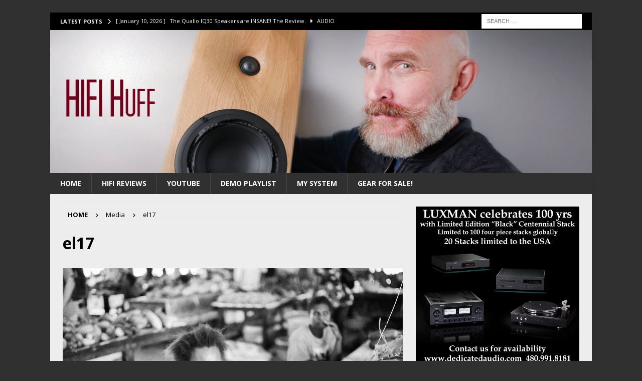

--- FILE ---
content_type: text/html; charset=UTF-8
request_url: https://www.stevehuffphoto.com/2014/01/15/user-report-the-35mm-voigtlander-nokton-f1-2-asph-ii-meets-the-leica-m8-by-elie-bescont/el17/
body_size: 47502
content:
<!DOCTYPE html>
<html class="no-js mh-one-sb" dir="ltr" lang="en-US" prefix="og: https://ogp.me/ns#">
<head>
<meta charset="UTF-8">
<meta name="viewport" content="width=device-width, initial-scale=1.0">
<link rel="profile" href="http://gmpg.org/xfn/11" />
<title>el17 | Steve Huff Hi-Fi and Photo</title>

		<!-- All in One SEO Pro 4.7.0 - aioseo.com -->
		<meta name="robots" content="max-image-preview:large" />
		<link rel="canonical" href="http://www.stevehuffphoto.com/2014/01/15/user-report-the-35mm-voigtlander-nokton-f1-2-asph-ii-meets-the-leica-m8-by-elie-bescont/el17/" />
		<meta name="generator" content="All in One SEO Pro (AIOSEO) 4.7.0" />
		<meta property="og:locale" content="en_US" />
		<meta property="og:site_name" content="Steve Huff Hi-Fi and Photo | Hi-Fi Audio Reviews" />
		<meta property="og:type" content="article" />
		<meta property="og:title" content="el17 | Steve Huff Hi-Fi and Photo" />
		<meta property="og:url" content="http://www.stevehuffphoto.com/2014/01/15/user-report-the-35mm-voigtlander-nokton-f1-2-asph-ii-meets-the-leica-m8-by-elie-bescont/el17/" />
		<meta property="article:published_time" content="2014-01-15T16:42:57+00:00" />
		<meta property="article:modified_time" content="2014-01-15T16:42:57+00:00" />
		<meta name="twitter:card" content="summary" />
		<meta name="twitter:title" content="el17 | Steve Huff Hi-Fi and Photo" />
		<meta name="google" content="nositelinkssearchbox" />
		<script type="application/ld+json" class="aioseo-schema">
			{"@context":"https:\/\/schema.org","@graph":[{"@type":"BreadcrumbList","@id":"http:\/\/www.stevehuffphoto.com\/2014\/01\/15\/user-report-the-35mm-voigtlander-nokton-f1-2-asph-ii-meets-the-leica-m8-by-elie-bescont\/el17\/#breadcrumblist","itemListElement":[{"@type":"ListItem","@id":"http:\/\/www.stevehuffphoto.com\/#listItem","position":1,"name":"Home","item":"http:\/\/www.stevehuffphoto.com\/","nextItem":"http:\/\/www.stevehuffphoto.com\/2014\/01\/15\/user-report-the-35mm-voigtlander-nokton-f1-2-asph-ii-meets-the-leica-m8-by-elie-bescont\/el17\/#listItem"},{"@type":"ListItem","@id":"http:\/\/www.stevehuffphoto.com\/2014\/01\/15\/user-report-the-35mm-voigtlander-nokton-f1-2-asph-ii-meets-the-leica-m8-by-elie-bescont\/el17\/#listItem","position":2,"name":"el17","previousItem":"http:\/\/www.stevehuffphoto.com\/#listItem"}]},{"@type":"ItemPage","@id":"http:\/\/www.stevehuffphoto.com\/2014\/01\/15\/user-report-the-35mm-voigtlander-nokton-f1-2-asph-ii-meets-the-leica-m8-by-elie-bescont\/el17\/#itempage","url":"http:\/\/www.stevehuffphoto.com\/2014\/01\/15\/user-report-the-35mm-voigtlander-nokton-f1-2-asph-ii-meets-the-leica-m8-by-elie-bescont\/el17\/","name":"el17 | Steve Huff Hi-Fi and Photo","inLanguage":"en-US","isPartOf":{"@id":"http:\/\/www.stevehuffphoto.com\/#website"},"breadcrumb":{"@id":"http:\/\/www.stevehuffphoto.com\/2014\/01\/15\/user-report-the-35mm-voigtlander-nokton-f1-2-asph-ii-meets-the-leica-m8-by-elie-bescont\/el17\/#breadcrumblist"},"author":{"@id":"http:\/\/www.stevehuffphoto.com\/author\/admin-3\/#author"},"creator":{"@id":"http:\/\/www.stevehuffphoto.com\/author\/admin-3\/#author"},"datePublished":"2014-01-15T09:42:57-07:00","dateModified":"2014-01-15T09:42:57-07:00"},{"@type":"Organization","@id":"http:\/\/www.stevehuffphoto.com\/#organization","name":"Steve Huff","description":"Hi-Fi Audio Reviews","url":"http:\/\/www.stevehuffphoto.com\/"},{"@type":"Person","@id":"http:\/\/www.stevehuffphoto.com\/author\/admin-3\/#author","url":"http:\/\/www.stevehuffphoto.com\/author\/admin-3\/","name":"Steve Huff","image":{"@type":"ImageObject","@id":"http:\/\/www.stevehuffphoto.com\/2014\/01\/15\/user-report-the-35mm-voigtlander-nokton-f1-2-asph-ii-meets-the-leica-m8-by-elie-bescont\/el17\/#authorImage","url":"https:\/\/secure.gravatar.com\/avatar\/dad0ea8fd10e0e4ba9f32493b02c3e190ac12bb819739b7ad6a5b9bddbfadaac?s=96&d=mm&r=g","width":96,"height":96,"caption":"Steve Huff"}},{"@type":"WebPage","@id":"http:\/\/www.stevehuffphoto.com\/2014\/01\/15\/user-report-the-35mm-voigtlander-nokton-f1-2-asph-ii-meets-the-leica-m8-by-elie-bescont\/el17\/#webpage","url":"http:\/\/www.stevehuffphoto.com\/2014\/01\/15\/user-report-the-35mm-voigtlander-nokton-f1-2-asph-ii-meets-the-leica-m8-by-elie-bescont\/el17\/","name":"el17 | Steve Huff Hi-Fi and Photo","inLanguage":"en-US","isPartOf":{"@id":"http:\/\/www.stevehuffphoto.com\/#website"},"breadcrumb":{"@id":"http:\/\/www.stevehuffphoto.com\/2014\/01\/15\/user-report-the-35mm-voigtlander-nokton-f1-2-asph-ii-meets-the-leica-m8-by-elie-bescont\/el17\/#breadcrumblist"},"author":{"@id":"http:\/\/www.stevehuffphoto.com\/author\/admin-3\/#author"},"creator":{"@id":"http:\/\/www.stevehuffphoto.com\/author\/admin-3\/#author"},"datePublished":"2014-01-15T09:42:57-07:00","dateModified":"2014-01-15T09:42:57-07:00"},{"@type":"WebSite","@id":"http:\/\/www.stevehuffphoto.com\/#website","url":"http:\/\/www.stevehuffphoto.com\/","name":"Steve Huff Hi-Fi and Photo","description":"Hi-Fi Audio Reviews","inLanguage":"en-US","publisher":{"@id":"http:\/\/www.stevehuffphoto.com\/#organization"}}]}
		</script>
		<!-- All in One SEO Pro -->

<link rel='dns-prefetch' href='//www.googletagmanager.com' />
<link rel='dns-prefetch' href='//fonts.googleapis.com' />
<link rel="alternate" type="application/rss+xml" title="Steve Huff Hi-Fi and Photo &raquo; Feed" href="http://www.stevehuffphoto.com/feed/" />
<link rel="alternate" type="application/rss+xml" title="Steve Huff Hi-Fi and Photo &raquo; Comments Feed" href="http://www.stevehuffphoto.com/comments/feed/" />
<link rel="alternate" type="application/rss+xml" title="Steve Huff Hi-Fi and Photo &raquo; el17 Comments Feed" href="http://www.stevehuffphoto.com/2014/01/15/user-report-the-35mm-voigtlander-nokton-f1-2-asph-ii-meets-the-leica-m8-by-elie-bescont/el17/feed/" />
<link rel="alternate" title="oEmbed (JSON)" type="application/json+oembed" href="http://www.stevehuffphoto.com/wp-json/oembed/1.0/embed?url=http%3A%2F%2Fwww.stevehuffphoto.com%2F2014%2F01%2F15%2Fuser-report-the-35mm-voigtlander-nokton-f1-2-asph-ii-meets-the-leica-m8-by-elie-bescont%2Fel17%2F" />
<link rel="alternate" title="oEmbed (XML)" type="text/xml+oembed" href="http://www.stevehuffphoto.com/wp-json/oembed/1.0/embed?url=http%3A%2F%2Fwww.stevehuffphoto.com%2F2014%2F01%2F15%2Fuser-report-the-35mm-voigtlander-nokton-f1-2-asph-ii-meets-the-leica-m8-by-elie-bescont%2Fel17%2F&#038;format=xml" />
<style id='wp-img-auto-sizes-contain-inline-css' type='text/css'>
img:is([sizes=auto i],[sizes^="auto," i]){contain-intrinsic-size:3000px 1500px}
/*# sourceURL=wp-img-auto-sizes-contain-inline-css */
</style>
<style id='wp-emoji-styles-inline-css' type='text/css'>

	img.wp-smiley, img.emoji {
		display: inline !important;
		border: none !important;
		box-shadow: none !important;
		height: 1em !important;
		width: 1em !important;
		margin: 0 0.07em !important;
		vertical-align: -0.1em !important;
		background: none !important;
		padding: 0 !important;
	}
/*# sourceURL=wp-emoji-styles-inline-css */
</style>
<style id='wp-block-library-inline-css' type='text/css'>
:root{--wp-block-synced-color:#7a00df;--wp-block-synced-color--rgb:122,0,223;--wp-bound-block-color:var(--wp-block-synced-color);--wp-editor-canvas-background:#ddd;--wp-admin-theme-color:#007cba;--wp-admin-theme-color--rgb:0,124,186;--wp-admin-theme-color-darker-10:#006ba1;--wp-admin-theme-color-darker-10--rgb:0,107,160.5;--wp-admin-theme-color-darker-20:#005a87;--wp-admin-theme-color-darker-20--rgb:0,90,135;--wp-admin-border-width-focus:2px}@media (min-resolution:192dpi){:root{--wp-admin-border-width-focus:1.5px}}.wp-element-button{cursor:pointer}:root .has-very-light-gray-background-color{background-color:#eee}:root .has-very-dark-gray-background-color{background-color:#313131}:root .has-very-light-gray-color{color:#eee}:root .has-very-dark-gray-color{color:#313131}:root .has-vivid-green-cyan-to-vivid-cyan-blue-gradient-background{background:linear-gradient(135deg,#00d084,#0693e3)}:root .has-purple-crush-gradient-background{background:linear-gradient(135deg,#34e2e4,#4721fb 50%,#ab1dfe)}:root .has-hazy-dawn-gradient-background{background:linear-gradient(135deg,#faaca8,#dad0ec)}:root .has-subdued-olive-gradient-background{background:linear-gradient(135deg,#fafae1,#67a671)}:root .has-atomic-cream-gradient-background{background:linear-gradient(135deg,#fdd79a,#004a59)}:root .has-nightshade-gradient-background{background:linear-gradient(135deg,#330968,#31cdcf)}:root .has-midnight-gradient-background{background:linear-gradient(135deg,#020381,#2874fc)}:root{--wp--preset--font-size--normal:16px;--wp--preset--font-size--huge:42px}.has-regular-font-size{font-size:1em}.has-larger-font-size{font-size:2.625em}.has-normal-font-size{font-size:var(--wp--preset--font-size--normal)}.has-huge-font-size{font-size:var(--wp--preset--font-size--huge)}.has-text-align-center{text-align:center}.has-text-align-left{text-align:left}.has-text-align-right{text-align:right}.has-fit-text{white-space:nowrap!important}#end-resizable-editor-section{display:none}.aligncenter{clear:both}.items-justified-left{justify-content:flex-start}.items-justified-center{justify-content:center}.items-justified-right{justify-content:flex-end}.items-justified-space-between{justify-content:space-between}.screen-reader-text{border:0;clip-path:inset(50%);height:1px;margin:-1px;overflow:hidden;padding:0;position:absolute;width:1px;word-wrap:normal!important}.screen-reader-text:focus{background-color:#ddd;clip-path:none;color:#444;display:block;font-size:1em;height:auto;left:5px;line-height:normal;padding:15px 23px 14px;text-decoration:none;top:5px;width:auto;z-index:100000}html :where(.has-border-color){border-style:solid}html :where([style*=border-top-color]){border-top-style:solid}html :where([style*=border-right-color]){border-right-style:solid}html :where([style*=border-bottom-color]){border-bottom-style:solid}html :where([style*=border-left-color]){border-left-style:solid}html :where([style*=border-width]){border-style:solid}html :where([style*=border-top-width]){border-top-style:solid}html :where([style*=border-right-width]){border-right-style:solid}html :where([style*=border-bottom-width]){border-bottom-style:solid}html :where([style*=border-left-width]){border-left-style:solid}html :where(img[class*=wp-image-]){height:auto;max-width:100%}:where(figure){margin:0 0 1em}html :where(.is-position-sticky){--wp-admin--admin-bar--position-offset:var(--wp-admin--admin-bar--height,0px)}@media screen and (max-width:600px){html :where(.is-position-sticky){--wp-admin--admin-bar--position-offset:0px}}

/*# sourceURL=wp-block-library-inline-css */
</style><style id='global-styles-inline-css' type='text/css'>
:root{--wp--preset--aspect-ratio--square: 1;--wp--preset--aspect-ratio--4-3: 4/3;--wp--preset--aspect-ratio--3-4: 3/4;--wp--preset--aspect-ratio--3-2: 3/2;--wp--preset--aspect-ratio--2-3: 2/3;--wp--preset--aspect-ratio--16-9: 16/9;--wp--preset--aspect-ratio--9-16: 9/16;--wp--preset--color--black: #000000;--wp--preset--color--cyan-bluish-gray: #abb8c3;--wp--preset--color--white: #ffffff;--wp--preset--color--pale-pink: #f78da7;--wp--preset--color--vivid-red: #cf2e2e;--wp--preset--color--luminous-vivid-orange: #ff6900;--wp--preset--color--luminous-vivid-amber: #fcb900;--wp--preset--color--light-green-cyan: #7bdcb5;--wp--preset--color--vivid-green-cyan: #00d084;--wp--preset--color--pale-cyan-blue: #8ed1fc;--wp--preset--color--vivid-cyan-blue: #0693e3;--wp--preset--color--vivid-purple: #9b51e0;--wp--preset--gradient--vivid-cyan-blue-to-vivid-purple: linear-gradient(135deg,rgb(6,147,227) 0%,rgb(155,81,224) 100%);--wp--preset--gradient--light-green-cyan-to-vivid-green-cyan: linear-gradient(135deg,rgb(122,220,180) 0%,rgb(0,208,130) 100%);--wp--preset--gradient--luminous-vivid-amber-to-luminous-vivid-orange: linear-gradient(135deg,rgb(252,185,0) 0%,rgb(255,105,0) 100%);--wp--preset--gradient--luminous-vivid-orange-to-vivid-red: linear-gradient(135deg,rgb(255,105,0) 0%,rgb(207,46,46) 100%);--wp--preset--gradient--very-light-gray-to-cyan-bluish-gray: linear-gradient(135deg,rgb(238,238,238) 0%,rgb(169,184,195) 100%);--wp--preset--gradient--cool-to-warm-spectrum: linear-gradient(135deg,rgb(74,234,220) 0%,rgb(151,120,209) 20%,rgb(207,42,186) 40%,rgb(238,44,130) 60%,rgb(251,105,98) 80%,rgb(254,248,76) 100%);--wp--preset--gradient--blush-light-purple: linear-gradient(135deg,rgb(255,206,236) 0%,rgb(152,150,240) 100%);--wp--preset--gradient--blush-bordeaux: linear-gradient(135deg,rgb(254,205,165) 0%,rgb(254,45,45) 50%,rgb(107,0,62) 100%);--wp--preset--gradient--luminous-dusk: linear-gradient(135deg,rgb(255,203,112) 0%,rgb(199,81,192) 50%,rgb(65,88,208) 100%);--wp--preset--gradient--pale-ocean: linear-gradient(135deg,rgb(255,245,203) 0%,rgb(182,227,212) 50%,rgb(51,167,181) 100%);--wp--preset--gradient--electric-grass: linear-gradient(135deg,rgb(202,248,128) 0%,rgb(113,206,126) 100%);--wp--preset--gradient--midnight: linear-gradient(135deg,rgb(2,3,129) 0%,rgb(40,116,252) 100%);--wp--preset--font-size--small: 13px;--wp--preset--font-size--medium: 20px;--wp--preset--font-size--large: 36px;--wp--preset--font-size--x-large: 42px;--wp--preset--spacing--20: 0.44rem;--wp--preset--spacing--30: 0.67rem;--wp--preset--spacing--40: 1rem;--wp--preset--spacing--50: 1.5rem;--wp--preset--spacing--60: 2.25rem;--wp--preset--spacing--70: 3.38rem;--wp--preset--spacing--80: 5.06rem;--wp--preset--shadow--natural: 6px 6px 9px rgba(0, 0, 0, 0.2);--wp--preset--shadow--deep: 12px 12px 50px rgba(0, 0, 0, 0.4);--wp--preset--shadow--sharp: 6px 6px 0px rgba(0, 0, 0, 0.2);--wp--preset--shadow--outlined: 6px 6px 0px -3px rgb(255, 255, 255), 6px 6px rgb(0, 0, 0);--wp--preset--shadow--crisp: 6px 6px 0px rgb(0, 0, 0);}:where(.is-layout-flex){gap: 0.5em;}:where(.is-layout-grid){gap: 0.5em;}body .is-layout-flex{display: flex;}.is-layout-flex{flex-wrap: wrap;align-items: center;}.is-layout-flex > :is(*, div){margin: 0;}body .is-layout-grid{display: grid;}.is-layout-grid > :is(*, div){margin: 0;}:where(.wp-block-columns.is-layout-flex){gap: 2em;}:where(.wp-block-columns.is-layout-grid){gap: 2em;}:where(.wp-block-post-template.is-layout-flex){gap: 1.25em;}:where(.wp-block-post-template.is-layout-grid){gap: 1.25em;}.has-black-color{color: var(--wp--preset--color--black) !important;}.has-cyan-bluish-gray-color{color: var(--wp--preset--color--cyan-bluish-gray) !important;}.has-white-color{color: var(--wp--preset--color--white) !important;}.has-pale-pink-color{color: var(--wp--preset--color--pale-pink) !important;}.has-vivid-red-color{color: var(--wp--preset--color--vivid-red) !important;}.has-luminous-vivid-orange-color{color: var(--wp--preset--color--luminous-vivid-orange) !important;}.has-luminous-vivid-amber-color{color: var(--wp--preset--color--luminous-vivid-amber) !important;}.has-light-green-cyan-color{color: var(--wp--preset--color--light-green-cyan) !important;}.has-vivid-green-cyan-color{color: var(--wp--preset--color--vivid-green-cyan) !important;}.has-pale-cyan-blue-color{color: var(--wp--preset--color--pale-cyan-blue) !important;}.has-vivid-cyan-blue-color{color: var(--wp--preset--color--vivid-cyan-blue) !important;}.has-vivid-purple-color{color: var(--wp--preset--color--vivid-purple) !important;}.has-black-background-color{background-color: var(--wp--preset--color--black) !important;}.has-cyan-bluish-gray-background-color{background-color: var(--wp--preset--color--cyan-bluish-gray) !important;}.has-white-background-color{background-color: var(--wp--preset--color--white) !important;}.has-pale-pink-background-color{background-color: var(--wp--preset--color--pale-pink) !important;}.has-vivid-red-background-color{background-color: var(--wp--preset--color--vivid-red) !important;}.has-luminous-vivid-orange-background-color{background-color: var(--wp--preset--color--luminous-vivid-orange) !important;}.has-luminous-vivid-amber-background-color{background-color: var(--wp--preset--color--luminous-vivid-amber) !important;}.has-light-green-cyan-background-color{background-color: var(--wp--preset--color--light-green-cyan) !important;}.has-vivid-green-cyan-background-color{background-color: var(--wp--preset--color--vivid-green-cyan) !important;}.has-pale-cyan-blue-background-color{background-color: var(--wp--preset--color--pale-cyan-blue) !important;}.has-vivid-cyan-blue-background-color{background-color: var(--wp--preset--color--vivid-cyan-blue) !important;}.has-vivid-purple-background-color{background-color: var(--wp--preset--color--vivid-purple) !important;}.has-black-border-color{border-color: var(--wp--preset--color--black) !important;}.has-cyan-bluish-gray-border-color{border-color: var(--wp--preset--color--cyan-bluish-gray) !important;}.has-white-border-color{border-color: var(--wp--preset--color--white) !important;}.has-pale-pink-border-color{border-color: var(--wp--preset--color--pale-pink) !important;}.has-vivid-red-border-color{border-color: var(--wp--preset--color--vivid-red) !important;}.has-luminous-vivid-orange-border-color{border-color: var(--wp--preset--color--luminous-vivid-orange) !important;}.has-luminous-vivid-amber-border-color{border-color: var(--wp--preset--color--luminous-vivid-amber) !important;}.has-light-green-cyan-border-color{border-color: var(--wp--preset--color--light-green-cyan) !important;}.has-vivid-green-cyan-border-color{border-color: var(--wp--preset--color--vivid-green-cyan) !important;}.has-pale-cyan-blue-border-color{border-color: var(--wp--preset--color--pale-cyan-blue) !important;}.has-vivid-cyan-blue-border-color{border-color: var(--wp--preset--color--vivid-cyan-blue) !important;}.has-vivid-purple-border-color{border-color: var(--wp--preset--color--vivid-purple) !important;}.has-vivid-cyan-blue-to-vivid-purple-gradient-background{background: var(--wp--preset--gradient--vivid-cyan-blue-to-vivid-purple) !important;}.has-light-green-cyan-to-vivid-green-cyan-gradient-background{background: var(--wp--preset--gradient--light-green-cyan-to-vivid-green-cyan) !important;}.has-luminous-vivid-amber-to-luminous-vivid-orange-gradient-background{background: var(--wp--preset--gradient--luminous-vivid-amber-to-luminous-vivid-orange) !important;}.has-luminous-vivid-orange-to-vivid-red-gradient-background{background: var(--wp--preset--gradient--luminous-vivid-orange-to-vivid-red) !important;}.has-very-light-gray-to-cyan-bluish-gray-gradient-background{background: var(--wp--preset--gradient--very-light-gray-to-cyan-bluish-gray) !important;}.has-cool-to-warm-spectrum-gradient-background{background: var(--wp--preset--gradient--cool-to-warm-spectrum) !important;}.has-blush-light-purple-gradient-background{background: var(--wp--preset--gradient--blush-light-purple) !important;}.has-blush-bordeaux-gradient-background{background: var(--wp--preset--gradient--blush-bordeaux) !important;}.has-luminous-dusk-gradient-background{background: var(--wp--preset--gradient--luminous-dusk) !important;}.has-pale-ocean-gradient-background{background: var(--wp--preset--gradient--pale-ocean) !important;}.has-electric-grass-gradient-background{background: var(--wp--preset--gradient--electric-grass) !important;}.has-midnight-gradient-background{background: var(--wp--preset--gradient--midnight) !important;}.has-small-font-size{font-size: var(--wp--preset--font-size--small) !important;}.has-medium-font-size{font-size: var(--wp--preset--font-size--medium) !important;}.has-large-font-size{font-size: var(--wp--preset--font-size--large) !important;}.has-x-large-font-size{font-size: var(--wp--preset--font-size--x-large) !important;}
/*# sourceURL=global-styles-inline-css */
</style>

<style id='classic-theme-styles-inline-css' type='text/css'>
/*! This file is auto-generated */
.wp-block-button__link{color:#fff;background-color:#32373c;border-radius:9999px;box-shadow:none;text-decoration:none;padding:calc(.667em + 2px) calc(1.333em + 2px);font-size:1.125em}.wp-block-file__button{background:#32373c;color:#fff;text-decoration:none}
/*# sourceURL=/wp-includes/css/classic-themes.min.css */
</style>
<link crossorigin="anonymous" rel='stylesheet' id='mh-google-fonts-css' href='https://fonts.googleapis.com/css?family=Open+Sans:300,400,400italic,600,700' type='text/css' media='all' />
<link rel='stylesheet' id='mh-font-awesome-css' href='http://www.stevehuffphoto.com/wp-content/themes/mh-magazine/includes/core/assets/css/font-awesome.min.css' type='text/css' media='all' />
<link rel='stylesheet' id='mh-magazine-css' href='http://www.stevehuffphoto.com/wp-content/themes/mh-magazine/style.css?ver=5.0.4' type='text/css' media='all' />
<script type="text/javascript" src="http://www.stevehuffphoto.com/wp-includes/js/jquery/jquery.min.js?ver=3.7.1" id="jquery-core-js"></script>
<script type="text/javascript" src="http://www.stevehuffphoto.com/wp-includes/js/jquery/jquery-migrate.min.js?ver=3.4.1" id="jquery-migrate-js"></script>
<script type="text/javascript" id="mh-scripts-js-extra">
/* <![CDATA[ */
var mh = {"text":{"toggle_menu":"Toggle Menu"}};
//# sourceURL=mh-scripts-js-extra
/* ]]> */
</script>
<script type="text/javascript" src="http://www.stevehuffphoto.com/wp-content/themes/mh-magazine/includes/core/assets/js/scripts.js?ver=5.0.4" id="mh-scripts-js"></script>

<!-- Google tag (gtag.js) snippet added by Site Kit -->
<!-- Google Analytics snippet added by Site Kit -->
<script type="text/javascript" src="https://www.googletagmanager.com/gtag/js?id=G-2CXT5P3NEC" id="google_gtagjs-js" async></script>
<script type="text/javascript" id="google_gtagjs-js-after">
/* <![CDATA[ */
window.dataLayer = window.dataLayer || [];function gtag(){dataLayer.push(arguments);}
gtag("set","linker",{"domains":["www.stevehuffphoto.com"]});
gtag("js", new Date());
gtag("set", "developer_id.dZTNiMT", true);
gtag("config", "G-2CXT5P3NEC");
//# sourceURL=google_gtagjs-js-after
/* ]]> */
</script>
<link rel="https://api.w.org/" href="http://www.stevehuffphoto.com/wp-json/" /><link rel="alternate" title="JSON" type="application/json" href="http://www.stevehuffphoto.com/wp-json/wp/v2/media/48157" /><link rel="EditURI" type="application/rsd+xml" title="RSD" href="http://www.stevehuffphoto.com/xmlrpc.php?rsd" />
<meta name="generator" content="WordPress 6.9" />
<link rel='shortlink' href='http://www.stevehuffphoto.com/?p=48157' />
<meta name="generator" content="Site Kit by Google 1.168.0" /><!--[if lt IE 9]>
<script src="http://www.stevehuffphoto.com/wp-content/themes/mh-magazine/js/css3-mediaqueries.js"></script>
<![endif]-->
<!--[if lt IE 9]>
<script src="http://www.stevehuffphoto.com/wp-content/themes/mh-magazine/js/css3-mediaqueries.js"></script>
<![endif]-->
<style type="text/css">
.mh-wrapper, .mh-widget-layout8 .mh-widget-title-inner, #mh-mobile .mh-slider-layout4 .mh-slider-caption { background: #ededed; }
.mh-breadcrumb, .entry-header .entry-meta, .mh-subheading-top, .mh-author-box, .mh-author-box-avatar, .mh-post-nav, .mh-comment-list .comment-body, .mh-comment-list .avatar, .mh-ping-list .mh-ping-item, .mh-ping-list .mh-ping-item:first-child, .mh-loop-description, .mh-loop-ad, .mh-sitemap-list > li, .mh-sitemap-list .children li, .mh-widget-layout7 .mh-widget-title, .mh-custom-posts-item, .mh-posts-large-item, .mh-posts-list-item, #mh-mobile .mh-posts-grid, #mh-mobile .mh-posts-grid-col, #mh-mobile .mh-posts-digest-wrap, #mh-mobile .mh-posts-digest-item, #mh-mobile .mh-posts-focus-item, .mh-category-column-item, .mh-user-item, .widget_archive li, .widget_categories li, .widget_pages li a, .widget_meta li, .widget_nav_menu .menu > li, .widget_rss li, .widget_recent_entries li, .recentcomments, .mh-box, table, td, th, pre { border-color: rgba(255, 255, 255, 0.3); }
#mh-mobile .mh-posts-stacked-overlay-small { border-color: #ededed; }
.mh-navigation li:hover, .mh-navigation ul li:hover > ul, .mh-main-nav-wrap, .mh-main-nav, .mh-social-nav li a:hover, .entry-tags li, .mh-slider-caption, .mh-widget-layout8 .mh-widget-title .mh-footer-widget-title-inner, .mh-widget-col-1 .mh-slider-caption, .mh-widget-col-1 .mh-posts-lineup-caption, .mh-carousel-layout1, .mh-spotlight-widget, .mh-social-widget li a, .mh-author-bio-widget, .mh-footer-widget .mh-tab-comment-excerpt, .mh-nip-item:hover .mh-nip-overlay, .mh-widget .tagcloud a, .mh-footer-widget .tagcloud a, .mh-footer, .mh-copyright-wrap, input[type=submit]:hover, #infinite-handle span:hover { background: #303030; }
.mh-extra-nav-bg { background: rgba(48, 48, 48, 0.2); }
.mh-slider-caption, .mh-posts-stacked-title, .mh-posts-lineup-caption { background: #303030; background: rgba(48, 48, 48, 0.8); }
@media screen and (max-width: 900px) { #mh-mobile .mh-slider-caption, #mh-mobile .mh-posts-lineup-caption { background: rgba(48, 48, 48, 1); } }
.slicknav_menu, .slicknav_nav ul, #mh-mobile .mh-footer-widget .mh-posts-stacked-overlay { border-color: #303030; }
.mh-copyright, .mh-copyright a { color: #fff; }
.mh-widget-layout4 .mh-widget-title { background: #000000; background: rgba(0, 0, 0, 0.6); }
.mh-preheader, .mh-wide-layout .mh-subheader, .mh-ticker-title, .mh-main-nav li:hover, .mh-footer-nav, .slicknav_menu, .slicknav_btn, .slicknav_nav .slicknav_item:hover, .slicknav_nav a:hover, .mh-back-to-top, .mh-subheading, .entry-tags .fa, .entry-tags li:hover, .mh-widget-layout2 .mh-widget-title, .mh-widget-layout4 .mh-widget-title-inner, .mh-widget-layout4 .mh-footer-widget-title, .mh-widget-layout5 .mh-widget-title-inner, .mh-widget-layout6 .mh-widget-title, #mh-mobile .flex-control-paging li a.flex-active, .mh-image-caption, .mh-carousel-layout1 .mh-carousel-caption, .mh-tab-button.active, .mh-tab-button.active:hover, .mh-footer-widget .mh-tab-button.active, .mh-social-widget li:hover a, .mh-footer-widget .mh-social-widget li a, .mh-footer-widget .mh-author-bio-widget, .tagcloud a:hover, .mh-widget .tagcloud a:hover, .mh-footer-widget .tagcloud a:hover, .mh-posts-stacked-item .mh-meta, .page-numbers:hover, .mh-loop-pagination .current, .mh-comments-pagination .current, .pagelink, a:hover .pagelink, input[type=submit], #infinite-handle span { background: #000000; }
.mh-main-nav-wrap .slicknav_nav ul, blockquote, .mh-widget-layout1 .mh-widget-title, .mh-widget-layout3 .mh-widget-title, .mh-widget-layout5 .mh-widget-title, .mh-widget-layout8 .mh-widget-title:after, #mh-mobile .mh-slider-caption, .mh-carousel-layout1, .mh-spotlight-widget, .mh-author-bio-widget, .mh-author-bio-title, .mh-author-bio-image-frame, .mh-video-widget, .mh-tab-buttons, textarea:hover, input[type=text]:hover, input[type=email]:hover, input[type=tel]:hover, input[type=url]:hover { border-color: #000000; }
.mh-header-tagline, .mh-dropcap, .mh-carousel-layout1 .flex-direction-nav a, .mh-carousel-layout2 .mh-carousel-caption, .mh-posts-digest-small-category, .mh-posts-lineup-more, .bypostauthor .fn:after, .mh-comment-list .comment-reply-link:before, #respond #cancel-comment-reply-link:before { color: #000000; }
.mh-subheader, .page-numbers, a .pagelink, .mh-widget-layout3 .mh-widget-title, .mh-widget .search-form, .mh-tab-button, .mh-tab-content, .mh-nip-widget, .mh-magazine-facebook-page-widget, .mh-social-widget, .mh-posts-horizontal-widget, .mh-ad-spot, .mh-info-spot { background: #303030; }
.mh-tab-post-item { border-color: rgba(255, 255, 255, 0.3); }
.mh-tab-comment-excerpt { background: rgba(255, 255, 255, 0.6); }
.mh-header-nav-top li a, .mh-wide-layout .mh-header-nav-bottom li a, .mh-main-nav li:hover > a, .mh-footer-nav li a, .mh-social-nav-top .fa-mh-social, .mh-wide-layout .mh-social-nav-bottom .fa-mh-social, .slicknav_nav a, .slicknav_nav a:hover, .slicknav_nav .slicknav_item:hover, .slicknav_menu .slicknav_menutxt, .mh-header-date-top, .mh-wide-layout .mh-header-date-bottom, .mh-ticker-title, .mh-boxed-layout .mh-ticker-item-top a, .mh-wide-layout .mh-ticker-item a, .mh-subheading, .entry-tags .fa, .entry-tags a:hover, .mh-content .current, .page-numbers:hover, .pagelink, a:hover .pagelink, .mh-back-to-top, .mh-back-to-top:hover, .mh-widget-layout2 .mh-widget-title, .mh-widget-layout2 .mh-widget-title a, .mh-widget-layout4 .mh-widget-title-inner, .mh-widget-layout4 .mh-widget-title a, .mh-widget-layout5 .mh-widget-title, .mh-widget-layout5 .mh-widget-title a, .mh-widget-layout6 .mh-widget-title, .mh-widget-layout6 .mh-widget-title a, .mh-image-caption, .mh-carousel-layout1 .mh-carousel-caption, .mh-footer-widget .mh-author-bio-title, .mh-footer-widget .mh-author-bio-text, .mh-social-widget li:hover .fa-mh-social, .mh-footer-widget .mh-social-widget .fa-mh-social, #mh-mobile .mh-tab-button.active, .mh-tab-button.active:hover, .tagcloud a:hover, .mh-widget .tagcloud a:hover, .mh-footer-widget .tagcloud a:hover, .mh-posts-stacked-item .mh-meta, .mh-posts-stacked-item .mh-meta a, .mh-posts-stacked-item .mh-meta a:hover, input[type=submit], #infinite-handle span { color: #f2f2f2; }
.slicknav_menu .slicknav_icon-bar { background: #f2f2f2; }
.mh-header-nav-bottom li a, .mh-social-nav-bottom .fa-mh-social, .mh-boxed-layout .mh-ticker-item-bottom a, .mh-header-date-bottom, .page-numbers, a .pagelink, .mh-widget-layout3 .mh-widget-title, .mh-widget-layout3 .mh-widget-title a, .mh-tabbed-widget, .mh-tabbed-widget a, .mh-posts-horizontal-title a { color: #ffffff; }
.mh-meta, .mh-meta a, .mh-breadcrumb, .mh-breadcrumb a, .mh-comment-list .comment-meta, .mh-comment-list .comment-meta a, .mh-comment-list .comment-reply-link, .mh-user-data, .widget_rss .rss-date, .widget_rss cite { color: #000000; }
</style>
<style type="text/css">
.entry-content { font-size: 16px; font-size: 1rem; }
</style>

<!-- Google AdSense meta tags added by Site Kit -->
<meta name="google-adsense-platform-account" content="ca-host-pub-2644536267352236">
<meta name="google-adsense-platform-domain" content="sitekit.withgoogle.com">
<!-- End Google AdSense meta tags added by Site Kit -->
<style type="text/css" id="custom-background-css">
body.custom-background { background-color: #303030; }
</style>
	<!-- There is no amphtml version available for this URL. --><link rel="icon" href="http://www.stevehuffphoto.com/wp-content/uploads/2015/11/cropped-bannersteve11lg1300V681-32x32.jpg" sizes="32x32" />
<link rel="icon" href="http://www.stevehuffphoto.com/wp-content/uploads/2015/11/cropped-bannersteve11lg1300V681-192x192.jpg" sizes="192x192" />
<link rel="apple-touch-icon" href="http://www.stevehuffphoto.com/wp-content/uploads/2015/11/cropped-bannersteve11lg1300V681-180x180.jpg" />
<meta name="msapplication-TileImage" content="http://www.stevehuffphoto.com/wp-content/uploads/2015/11/cropped-bannersteve11lg1300V681-270x270.jpg" />
<style id="kirki-inline-styles"></style></head>
<body id="mh-mobile" class="attachment wp-singular attachment-template-default single single-attachment postid-48157 attachmentid-48157 attachment-jpeg custom-background wp-theme-mh-magazine mh-boxed-layout mh-right-sb mh-loop-layout3 mh-widget-layout3" itemscope="itemscope" itemtype="https://schema.org/WebPage">
<div class="mh-container mh-container-outer">
<div class="mh-header-nav-mobile clearfix"></div>
	<div class="mh-preheader">
		<div class="mh-container mh-container-inner mh-row clearfix">
							<div class="mh-header-bar-content mh-header-bar-top-left mh-col-2-3 clearfix">
											<div class="mh-header-ticker mh-header-ticker-top">
							<div class="mh-ticker-top">
			<div class="mh-ticker-title mh-ticker-title-top">
			Latest Posts<i class="fa fa-chevron-right"></i>		</div>
		<div class="mh-ticker-content mh-ticker-content-top">
		<ul id="mh-ticker-loop-top">				<li class="mh-ticker-item mh-ticker-item-top">
					<a href="http://www.stevehuffphoto.com/2026/01/10/the-qualio-iq30-speakers-are-insane-the-review/" title="The Qualio IQ30 Speakers are INSANE! The Review.">
						<span class="mh-ticker-item-date mh-ticker-item-date-top">
                        	[ January 10, 2026 ]                        </span>
						<span class="mh-ticker-item-title mh-ticker-item-title-top">
							The Qualio IQ30 Speakers are INSANE! The Review.						</span>
													<span class="mh-ticker-item-cat mh-ticker-item-cat-top">
								<i class="fa fa-caret-right"></i>
																AUDIO							</span>
											</a>
				</li>				<li class="mh-ticker-item mh-ticker-item-top">
					<a href="http://www.stevehuffphoto.com/2026/01/01/audio-art-the-fleetwood-sound-helios-speaker-review/" title="Audio Art. The Fleetwood Sound Helios Speaker Review.">
						<span class="mh-ticker-item-date mh-ticker-item-date-top">
                        	[ January 1, 2026 ]                        </span>
						<span class="mh-ticker-item-title mh-ticker-item-title-top">
							Audio Art. The Fleetwood Sound Helios Speaker Review.						</span>
													<span class="mh-ticker-item-cat mh-ticker-item-cat-top">
								<i class="fa fa-caret-right"></i>
																AMAZING							</span>
											</a>
				</li>				<li class="mh-ticker-item mh-ticker-item-top">
					<a href="http://www.stevehuffphoto.com/2025/12/17/the-audio-mirror-wave-tube-dac-review-stunning-hifi/" title="The Audio Mirror Wave Tube DAC Review. Stunning HiFi.">
						<span class="mh-ticker-item-date mh-ticker-item-date-top">
                        	[ December 17, 2025 ]                        </span>
						<span class="mh-ticker-item-title mh-ticker-item-title-top">
							The Audio Mirror Wave Tube DAC Review. Stunning HiFi.						</span>
													<span class="mh-ticker-item-cat mh-ticker-item-cat-top">
								<i class="fa fa-caret-right"></i>
																AMAZING							</span>
											</a>
				</li>				<li class="mh-ticker-item mh-ticker-item-top">
					<a href="http://www.stevehuffphoto.com/2025/12/09/the-enleum-54r-integrated-amp-is-like-no-other/" title="The Enleum Amp 54R Integrated sends SHIVERS down my Spine.">
						<span class="mh-ticker-item-date mh-ticker-item-date-top">
                        	[ December 9, 2025 ]                        </span>
						<span class="mh-ticker-item-title mh-ticker-item-title-top">
							The Enleum Amp 54R Integrated sends SHIVERS down my Spine.						</span>
													<span class="mh-ticker-item-cat mh-ticker-item-cat-top">
								<i class="fa fa-caret-right"></i>
																AUDIO							</span>
											</a>
				</li>				<li class="mh-ticker-item mh-ticker-item-top">
					<a href="http://www.stevehuffphoto.com/2025/12/01/the-eversolo-z10-dac-has-it-all-full-review/" title="The Eversolo Z10 DAC HAS IT ALL! Full Review.">
						<span class="mh-ticker-item-date mh-ticker-item-date-top">
                        	[ December 1, 2025 ]                        </span>
						<span class="mh-ticker-item-title mh-ticker-item-title-top">
							The Eversolo Z10 DAC HAS IT ALL! Full Review.						</span>
													<span class="mh-ticker-item-cat mh-ticker-item-cat-top">
								<i class="fa fa-caret-right"></i>
																AUDIO							</span>
											</a>
				</li>		</ul>
	</div>
</div>						</div>
									</div>
										<div class="mh-header-bar-content mh-header-bar-top-right mh-col-1-3 clearfix">
											<aside class="mh-header-search mh-header-search-top">
							<form role="search" method="get" class="search-form" action="http://www.stevehuffphoto.com/">
				<label>
					<span class="screen-reader-text">Search for:</span>
					<input type="search" class="search-field" placeholder="Search &hellip;" value="" name="s" />
				</label>
				<input type="submit" class="search-submit" value="Search" />
			</form>						</aside>
									</div>
					</div>
	</div>
<header class="mh-header" itemscope="itemscope" itemtype="https://schema.org/WPHeader">
	<div class="mh-container mh-container-inner clearfix">
	   <div class="mh-custom-header clearfix">
<a class="mh-header-image-link" href="http://www.stevehuffphoto.com/" title="Steve Huff Hi-Fi and Photo" rel="home">
<img class="mh-header-image" src="http://www.stevehuffphoto.com/wp-content/uploads/2025/04/banner.jpg" srcset="http://www.stevehuffphoto.com/wp-content/uploads/2025/04/banner.jpg 450w, http://www.stevehuffphoto.com/wp-content/uploads/2025/04/banner.jpg 678w, http://www.stevehuffphoto.com/wp-content/uploads/2025/04/banner.jpg 2314w" sizes="(max-width: 768px) 100vw, (max-width: 1200px) 80vw, 1200px" height="611" width="2314" alt="Steve Huff Hi-Fi and Photo" loading="eager" decoding="async" />
</a>
</div>
	</div>
	<div class="mh-main-nav-wrap">
		<nav class="mh-navigation mh-main-nav mh-container mh-container-inner clearfix" itemscope="itemscope" itemtype="https://schema.org/SiteNavigationElement">
			<div class="menu-mobile-container"><ul id="menu-mobile" class="menu"><li id="menu-item-91884" class="menu-item menu-item-type-custom menu-item-object-custom menu-item-home menu-item-91884"><a href="http://www.stevehuffphoto.com">Home</a></li>
<li id="menu-item-76599" class="menu-item menu-item-type-post_type menu-item-object-page menu-item-76599"><a href="http://www.stevehuffphoto.com/all-reviews/hi-fi-reviews/">HiFi Reviews</a></li>
<li id="menu-item-105709" class="menu-item menu-item-type-custom menu-item-object-custom menu-item-105709"><a href="https://www.youtube.com/user/stevehuff1969">YouTube</a></li>
<li id="menu-item-114067" class="menu-item menu-item-type-post_type menu-item-object-page menu-item-114067"><a href="http://www.stevehuffphoto.com/hifi-demo-songs-tidal-playlist/">Demo Playlist</a></li>
<li id="menu-item-114052" class="menu-item menu-item-type-post_type menu-item-object-page menu-item-114052"><a href="http://www.stevehuffphoto.com/my-current-hifi-system-2025/">MY SYSTEM</a></li>
<li id="menu-item-110976" class="menu-item menu-item-type-post_type menu-item-object-page menu-item-110976"><a href="http://www.stevehuffphoto.com/hifi-garage-sale/">Gear for Sale!</a></li>
</ul></div>		</nav>
	</div>
	</header>
<div class="mh-wrapper clearfix">
	<div class="mh-main clearfix">
		<div id="main-content" class="mh-content" role="main"><nav class="mh-breadcrumb" itemscope itemtype="https://schema.org/BreadcrumbList"><span itemprop="itemListElement" itemscope itemtype="https://schema.org/ListItem"><a href="http://www.stevehuffphoto.com" title="Home" itemprop="item"><span itemprop="name">Home</span></a><meta itemprop="position" content="1" /></span><span class="mh-breadcrumb-delimiter"><i class="fa fa-angle-right"></i></span>Media<span class="mh-breadcrumb-delimiter"><i class="fa fa-angle-right"></i></span>el17</nav>
				<article id="post-48157" class="post-48157 attachment type-attachment status-inherit hentry">
					<header class="entry-header">
						<h1 class="entry-title">el17</h1>					</header>
					<figure class="entry-thumbnail">
						<a href="http://www.stevehuffphoto.com/wp-content/uploads/2014/01/el17.jpg" title="el17" rel="attachment" target="_blank">
							<img width="1280" height="861" src="http://www.stevehuffphoto.com/wp-content/uploads/2014/01/el17.jpg" class="attachment-full" alt="el17" title="el17" decoding="async" fetchpriority="high" srcset="http://www.stevehuffphoto.com/wp-content/uploads/2014/01/el17.jpg 1280w, http://www.stevehuffphoto.com/wp-content/uploads/2014/01/el17-450x302.jpg 450w, http://www.stevehuffphoto.com/wp-content/uploads/2014/01/el17-680x457.jpg 680w" sizes="(max-width: 1280px) 100vw, 1280px" />						</a>
											</figure>
									</article><nav class="mh-post-nav mh-row clearfix" itemscope="itemscope" itemtype="https://schema.org/SiteNavigationElement">
<div class="mh-col-1-2 mh-post-nav-item mh-post-nav-prev">
<a href='http://www.stevehuffphoto.com/2014/01/15/user-report-the-35mm-voigtlander-nokton-f1-2-asph-ii-meets-the-leica-m8-by-elie-bescont/el16/'><span>Previous</span></a></div>
<div class="mh-col-1-2 mh-post-nav-item mh-post-nav-next">
<a href='http://www.stevehuffphoto.com/2014/01/15/user-report-the-35mm-voigtlander-nokton-f1-2-asph-ii-meets-the-leica-m8-by-elie-bescont/el18/'><span>Next</span></a></div>
</nav>
<div id="comments" class="mh-comments-wrap">
			<h4 class="mh-widget-title mh-comment-form-title">
				<span class="mh-widget-title-inner">
					Be the first to comment				</span>
			</h4>	<div id="respond" class="comment-respond">
		<h3 id="reply-title" class="comment-reply-title">Leave a Reply</h3><p class="must-log-in">You must be <a href="http://www.stevehuffphoto.com/wp-login.php?redirect_to=http%3A%2F%2Fwww.stevehuffphoto.com%2F2014%2F01%2F15%2Fuser-report-the-35mm-voigtlander-nokton-f1-2-asph-ii-meets-the-leica-m8-by-elie-bescont%2Fel17%2F">logged in</a> to post a comment.</p>	</div><!-- #respond -->
	</div>
		</div>
			<aside class="mh-widget-col-1 mh-sidebar" itemscope="itemscope" itemtype="https://schema.org/WPSideBar"><div id="block-13" class="mh-widget widget_block"><p style="text-align: center;"><a href="https://www.dedicatedaudio.com/collections/new-arrivals-1/products/luxman-centennial-product-system"><img loading="lazy" decoding="async" class="aligncenter wp-image-114133 size-full" src="http://www.stevehuffphoto.com/wp-content/uploads/2025/05/Luxman-Ad.jpg" alt="" width="1200" height="1200" /></a></p></div><div id="block-2" class="mh-widget widget_block"><p style="text-align: center;"><a href="http://www.dedicatedaudio.com"><img loading="lazy" decoding="async" class="aligncenter wp-image-112526 size-full" src="http://www.stevehuffphoto.com/wp-content/uploads/2024/09/huff-ad3.jpg" alt="Dedicated Audio." width="1210" height="1210" /></a></p></div><div id="block-7" class="mh-widget widget_block"><p style="text-align: center;"><a href="http://www.unveiledaudio.com"><img class="aligncenter wp-image-112526 size-full" src="http://www.stevehuffphoto.com/wp-content/uploads/2025/01/UNVA1.jpg" alt="Unveiled Audio." width="1210" </div><div id="block-14" class="mh-widget widget_block"><p style="text-align: center;"><a href="http://www.bluebirdmusic.com "><img loading="lazy" decoding="async" class="alignnone wp-image-114841 size-full" src="http://www.stevehuffphoto.com/wp-content/uploads/2025/09/weiss-square.jpg" alt="" width="1087" height="1088" /></a></p></div><div id="block-9" class="mh-widget widget_block"></div><div id="block-8" class="mh-widget widget_block">
<p style="text-align: center;"><a href="https://tmraudio.com/sell-your-gear/?utm_source=steve_huff_photo&amp;utm_medium=cpc&amp;utm_campaign=syg&amp;utm_content=sell_gear_easy_way"><img loading="lazy" decoding="async" class="aligncenter size-full wp-image-113672" src="http://www.stevehuffphoto.com/wp-content/uploads/2025/03/huff_photo_display_ad_20250610-1.jpg" alt="" width="1080" height="1080" /></a></p></div><div id="custom_html-8" class="widget_text mh-widget widget_custom_html"><h4 class="mh-widget-title"><span class="mh-widget-title-inner">BE NOTIFIED OF NEW REVIEWS!</span></h4><div class="textwidget custom-html-widget"><iframe src="https://gem.godaddy.com/signups/82cf9302757e41fd8bdbf68fed798738/iframe" scrolling="no" frameborder="0" height="186" style="max-width: 275px; width: 100%;"></iframe></div></div>	</aside>	</div>
	</div>
<div class="mh-copyright-wrap">
	<div class="mh-container mh-container-inner clearfix">
		<p class="mh-copyright">
			STEVEHUFFPHOTO 2018		</p>
	</div>
</div>
<a title="Back to Top" href="#" class="mh-back-to-top"><i class="fa fa-chevron-up"></i></a>
</div><!-- .mh-container-outer -->
<script type="speculationrules">
{"prefetch":[{"source":"document","where":{"and":[{"href_matches":"/*"},{"not":{"href_matches":["/wp-*.php","/wp-admin/*","/wp-content/uploads/*","/wp-content/*","/wp-content/plugins/*","/wp-content/themes/mh-magazine/*","/*\\?(.+)"]}},{"not":{"selector_matches":"a[rel~=\"nofollow\"]"}},{"not":{"selector_matches":".no-prefetch, .no-prefetch a"}}]},"eagerness":"conservative"}]}
</script>
<a id="webform_side_tab">Subscribe</a><script type="text/javascript" src="https://gem.godaddy.com/signups/82cf9302757e41fd8bdbf68fed798738/webform_side_tab.js" ></script>
<!--BEGIN: TRACKING CODE MANAGER (v2.5.0) BY INTELLYWP.COM IN FOOTER//-->
<script async src="//pagead2.googlesyndication.com/pagead/js/adsbygoogle.js"></script>
<script>
     (adsbygoogle = window.adsbygoogle || []).push({
          google_ad_client: "ca-pub-6480338161164755",
          enable_page_level_ads: true
     });
</script>
<!--END: https://wordpress.org/plugins/tracking-code-manager IN FOOTER//--><a title="Back to Top" href="#" class="mh-back-to-top"><i class="fa fa-chevron-up"></i></a>
<script id="wp-emoji-settings" type="application/json">
{"baseUrl":"https://s.w.org/images/core/emoji/17.0.2/72x72/","ext":".png","svgUrl":"https://s.w.org/images/core/emoji/17.0.2/svg/","svgExt":".svg","source":{"concatemoji":"http://www.stevehuffphoto.com/wp-includes/js/wp-emoji-release.min.js?ver=6.9"}}
</script>
<script type="module">
/* <![CDATA[ */
/*! This file is auto-generated */
const a=JSON.parse(document.getElementById("wp-emoji-settings").textContent),o=(window._wpemojiSettings=a,"wpEmojiSettingsSupports"),s=["flag","emoji"];function i(e){try{var t={supportTests:e,timestamp:(new Date).valueOf()};sessionStorage.setItem(o,JSON.stringify(t))}catch(e){}}function c(e,t,n){e.clearRect(0,0,e.canvas.width,e.canvas.height),e.fillText(t,0,0);t=new Uint32Array(e.getImageData(0,0,e.canvas.width,e.canvas.height).data);e.clearRect(0,0,e.canvas.width,e.canvas.height),e.fillText(n,0,0);const a=new Uint32Array(e.getImageData(0,0,e.canvas.width,e.canvas.height).data);return t.every((e,t)=>e===a[t])}function p(e,t){e.clearRect(0,0,e.canvas.width,e.canvas.height),e.fillText(t,0,0);var n=e.getImageData(16,16,1,1);for(let e=0;e<n.data.length;e++)if(0!==n.data[e])return!1;return!0}function u(e,t,n,a){switch(t){case"flag":return n(e,"\ud83c\udff3\ufe0f\u200d\u26a7\ufe0f","\ud83c\udff3\ufe0f\u200b\u26a7\ufe0f")?!1:!n(e,"\ud83c\udde8\ud83c\uddf6","\ud83c\udde8\u200b\ud83c\uddf6")&&!n(e,"\ud83c\udff4\udb40\udc67\udb40\udc62\udb40\udc65\udb40\udc6e\udb40\udc67\udb40\udc7f","\ud83c\udff4\u200b\udb40\udc67\u200b\udb40\udc62\u200b\udb40\udc65\u200b\udb40\udc6e\u200b\udb40\udc67\u200b\udb40\udc7f");case"emoji":return!a(e,"\ud83e\u1fac8")}return!1}function f(e,t,n,a){let r;const o=(r="undefined"!=typeof WorkerGlobalScope&&self instanceof WorkerGlobalScope?new OffscreenCanvas(300,150):document.createElement("canvas")).getContext("2d",{willReadFrequently:!0}),s=(o.textBaseline="top",o.font="600 32px Arial",{});return e.forEach(e=>{s[e]=t(o,e,n,a)}),s}function r(e){var t=document.createElement("script");t.src=e,t.defer=!0,document.head.appendChild(t)}a.supports={everything:!0,everythingExceptFlag:!0},new Promise(t=>{let n=function(){try{var e=JSON.parse(sessionStorage.getItem(o));if("object"==typeof e&&"number"==typeof e.timestamp&&(new Date).valueOf()<e.timestamp+604800&&"object"==typeof e.supportTests)return e.supportTests}catch(e){}return null}();if(!n){if("undefined"!=typeof Worker&&"undefined"!=typeof OffscreenCanvas&&"undefined"!=typeof URL&&URL.createObjectURL&&"undefined"!=typeof Blob)try{var e="postMessage("+f.toString()+"("+[JSON.stringify(s),u.toString(),c.toString(),p.toString()].join(",")+"));",a=new Blob([e],{type:"text/javascript"});const r=new Worker(URL.createObjectURL(a),{name:"wpTestEmojiSupports"});return void(r.onmessage=e=>{i(n=e.data),r.terminate(),t(n)})}catch(e){}i(n=f(s,u,c,p))}t(n)}).then(e=>{for(const n in e)a.supports[n]=e[n],a.supports.everything=a.supports.everything&&a.supports[n],"flag"!==n&&(a.supports.everythingExceptFlag=a.supports.everythingExceptFlag&&a.supports[n]);var t;a.supports.everythingExceptFlag=a.supports.everythingExceptFlag&&!a.supports.flag,a.supports.everything||((t=a.source||{}).concatemoji?r(t.concatemoji):t.wpemoji&&t.twemoji&&(r(t.twemoji),r(t.wpemoji)))});
//# sourceURL=http://www.stevehuffphoto.com/wp-includes/js/wp-emoji-loader.min.js
/* ]]> */
</script>
</body>
</html>

--- FILE ---
content_type: text/html; charset=utf-8
request_url: https://www.google.com/recaptcha/api2/aframe
body_size: 268
content:
<!DOCTYPE HTML><html><head><meta http-equiv="content-type" content="text/html; charset=UTF-8"></head><body><script nonce="F7qqqRYRvF_usAkaNKpgVA">/** Anti-fraud and anti-abuse applications only. See google.com/recaptcha */ try{var clients={'sodar':'https://pagead2.googlesyndication.com/pagead/sodar?'};window.addEventListener("message",function(a){try{if(a.source===window.parent){var b=JSON.parse(a.data);var c=clients[b['id']];if(c){var d=document.createElement('img');d.src=c+b['params']+'&rc='+(localStorage.getItem("rc::a")?sessionStorage.getItem("rc::b"):"");window.document.body.appendChild(d);sessionStorage.setItem("rc::e",parseInt(sessionStorage.getItem("rc::e")||0)+1);localStorage.setItem("rc::h",'1768997437483');}}}catch(b){}});window.parent.postMessage("_grecaptcha_ready", "*");}catch(b){}</script></body></html>